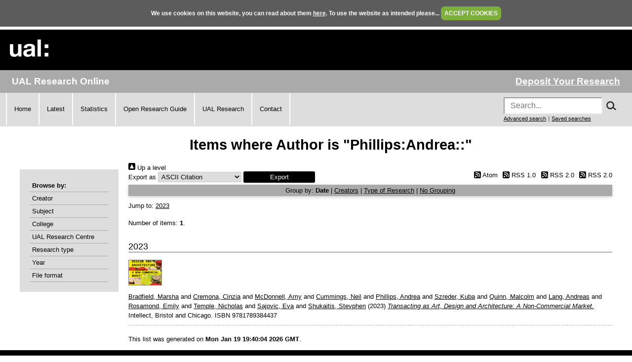

--- FILE ---
content_type: text/html; charset=utf-8
request_url: https://ualresearchonline.arts.ac.uk/view/creators/Phillips=3AAndrea=3A=3A.html
body_size: 13579
content:
<!DOCTYPE html>
<html xmlns="http://www.w3.org/1999/xhtml">
  <head>
    <title>Items where Author is "Phillips:Andrea::" - UAL Research Online</title>
	
    <!--<script src="{$config{rel_path}}/javascript/auto.js" type="text/javascript">--><!-- nope --><!--</script>-->
    <!--<script src="{$config{rel_path}}/javascript/cookie.js" type="text/javascript">--><!-- nope --><!--</script>-->

<!--    <style type="text/css" media="screen">@import url(<epc:print expr="$config{rel_path}"/>/style/auto.css);</style>
    <style type="text/css" media="print">@import url(<epc:print expr="$config{rel_path}"/>/style/auto/print.css);</style>
  <style type="text/css" media="screen">@import url(<epc:print expr="$config{rel_path}"/>/style/auto/cookie.css);</style> -->

    <link rel="icon" href="/favicon.ico" type="image/x-icon" />
    <link rel="shortcut icon" href="/favicon.ico" type="image/x-icon" />
<!--    <link rel="Top" href="{$config{frontpage}}"/> -->
<!--    <link rel="Search" href="{$config{rel_cgipath}}/search"/> -->
<meta name="google-site-verification" content="37z8Iy6E0ce8YKD6MeSEVOfwVtHW6yF5SG9oJl5fnxg" />
<meta name="google-site-verification" content="o46yYFzO-RIOYDJ7nXTiTy69RHlzt5OWx0wXjpGRhQ8" />
<meta name="description" content="UAL Research Online is the online showcase of the research produced at University of the Arts London. We hold, manage, share and preserve the research material produced by the University's researchers, and ensure that it reaches the widest possible audience." />

    <link href="https://ualresearchonline.arts.ac.uk/" rel="Top" />
    <link href="https://ualresearchonline.arts.ac.uk/sword-app/servicedocument" rel="Sword" />
    <link rel="SwordDeposit" href="https://ualresearchonline.arts.ac.uk/id/contents" />
    <link href="https://ualresearchonline.arts.ac.uk/cgi/search" rel="Search" type="text/html" />
    <link rel="Search" title="UAL Research Online" href="https://ualresearchonline.arts.ac.uk/cgi/opensearchdescription" type="application/opensearchdescription+xml" />
    <script type="text/javascript">
// <![CDATA[
var eprints_http_root = "https://ualresearchonline.arts.ac.uk";
var eprints_http_cgiroot = "https://ualresearchonline.arts.ac.uk/cgi";
var eprints_oai_archive_id = "ualresearchonline.arts.ac.uk";
var eprints_logged_in = false;
var eprints_logged_in_userid = 0; 
var eprints_logged_in_username = ""; 
var eprints_logged_in_usertype = ""; 
var eprints_lang_id = "en";
// ]]></script>
    <style type="text/css">.ep_logged_in { display: none }</style>
    <link type="text/css" rel="stylesheet" href="/style/auto-3.4.5.css?1768212020" />
    <script type="text/javascript" src="/javascript/auto-3.4.5.js?1745404233">
//padder
</script>
    <!--[if lte IE 6]>
        <link rel="stylesheet" type="text/css" href="/style/ie6.css" />
   <![endif]-->
    <meta content="EPrints 3.4.5" name="Generator" />
    <meta http-equiv="Content-Type" content="text/html; charset=UTF-8" />
    <meta content="en" http-equiv="Content-Language" />
    
<script type="text/javascript">
  var bLoggedIn = false;
</script>
  </head>
  <body bgcolor="#ffffff" text="#000000" onload="JavaScript: checkCookie()">
	<script>var bLoggedIn = false;</script>
  <div id="cookiebox">
    <div id="cookieprompt">
    We use cookies on this website, you can read about them <a href="http://www.arts.ac.uk/privacy-and-cookies/">here</a>. To use the website as intended please... <a href="#" id="acbut" onclick="inter=setInterval('hideBox()',2);return false;">ACCEPT COOKIES</a>
    </div>
  </div>
  
    <div class="ep_noprint"><noscript><style type="text/css">@import url(/style/nojs.css);</style></noscript></div>
    
    <div class="ep_tm_header ep_noprint">
  <div class="ep_tm_logo">
	<a href="http://www.arts.ac.uk/"><img alt="University of the Arts London" src="/images/sitelogo.png" /></a>
  </div>

</div>
<div class="ep_topbar">
	<div class="ep_archive_name">
		UAL Research Online
	</div>
  	<div class="ep_login_links">
      <a href="/cgi/users/home">Deposit Your Research</a>
  </div>
</div>
<div class="ep_topnav">
	<div class="ep_topnavlinks">
		<ul>
			<li><a href="https://ualresearchonline.arts.ac.uk/">Home</a></li>
          	<li><a href="/cgi/latest_tool">Latest</a></li>
          	<li><a href="/cgi/stats/report">Statistics</a></li>
            <li><a href="https://arts.ac.libguides.com/scholcomm/welcome">Open Research Guide</a></li>
          	<li><a href="http://www.arts.ac.uk/research/current-research/" target="_blank">UAL Research</a></li>
          	<li><a href="/contact.html">Contact</a></li>
		</ul>
	</div>
	<div class="ep_topnavsearch">
		<div class="ep_tm_searchbar ep_noprint">
        	<form method="get" accept-charset="utf-8" action="/search.html" style="display:inline;" id="topsrch">
          		<input placeholder="Search..." class="ep_tm_searchbarbox" accept-charset="utf-8" size="20" type="text" name="q" />
				<div class="ep_srchbutton">
    				<img src="/images/search_mag.png" onclick="JavaScript: document.getElementById('topsrch').submit();" />
				</div>
          		<!--<input class="ep_tm_searchbarbutton" value="Search" type="submit" name="_action_search"/>-->
          		<input type="hidden" name="_order" value="bytitle" />
          		<input type="hidden" name="basic_srchtype" value="ALL" />
          		<input type="hidden" name="_satisfyall" value="ALL" />
        	</form>		
    		<br />
    		<a href="/cgi/search/advsearch" style="font-size: smaller">Advanced search</a> | <a href="/cgi/users/home?screen=User%3A%3ASavedSearches" style="font-size: smaller">Saved searches</a>
  		</div>
	</div>
</div>
<div class="ep_tm_main">
  

  <h1 class="ep_tm_pagetitle">Items where Author is "Phillips:Andrea::"</h1>

  <div class="ep_tm_left_nav">
  	<div class="ep_browseby">
		<ul>
          	<li>Browse by:</li>
			<li><a href="/view/creators">Creator</a></li>	
          	<li><a href="/view/subjects">Subject</a></li>
          	<li><a href="/view/divisions">College</a></li>	
          	<li><a href="/view/divisions/ual=5Frc.html">UAL Research Centre</a></li>
          	<li><a href="/view/types">Research type</a></li>
          	<li><a href="/view/year">Year</a></li>
			<li><a href="/view/format">File format</a></li>
			
		</ul>
	</div>
  <!--a href="/cgi/users/home"><img src="/images/deposit.png" width="120" height="157" border="0" alt="Deposit your research" /></a-->
    
    
  <!--ul class="ep_tm_menu">
    <li><a href="/cgi/users/home"><span style="font-size:16px;font-weight:bold;">Login</span><br />(to deposit)</a></li>
	<li>&#160;</li>
    <li><a href="{$config{frontpage}}">Home</a></li>
	<li>&#160;</li>
    <li><a href="{$config{rel_path}}/information.html">About</a></li>
    <li>&#160;</li>
    <li><a href="mailto:ualresearchonline@arts.ac.uk"><div class="ep_tm_searchbarbutton" width="60">Email Research Online</div></a></li>
    <li>&#160;</li>
	<li><a href="http://www.arts.ac.uk/research/">UAL Research Management</a></li>
    <li>&#160;</li>
	<li><a href="http://arts.ac.libguides.com/scholcomm">Scholarly Communications</a></li>
  </ul-->

    <div class="ep_loginmenu">
      	
    </div>

  </div>
  <div class="ep_tm_content">

  <div class="no_link_decor"><a href="./" alt="[up]"><img src="/style/images/multi_up.png" alt="[up]"> Up a level</img></a></div><form method="get" accept-charset="utf-8" action="/cgi/exportview">
<div>
  <div class="ep_export_bar">
    <div><label for="export-format">Export as</label> <select id="export-format" name="format"><option value="Text">ASCII Citation</option><option value="BibTeX">BibTeX</option><option value="DC">Dublin Core</option><option value="XML">EP3 XML</option><option value="EndNote">EndNote</option><option value="HTML">HTML Citation</option><option value="JSON">JSON</option><option value="METS">METS</option><option value="CSV">Multiline CSV</option><option value="Ids">Object IDs</option><option value="ContextObject">OpenURL ContextObject</option><option value="RDFNT">RDF+N-Triples</option><option value="RDFN3">RDF+N3</option><option value="RDFXML">RDF+XML</option><option value="RefWorks">RefWorks</option><option value="Refer">Refer</option><option value="RIS">Reference Manager</option><option value="Montage">Thumbnail Montage</option></select><input name="_action_export_redir" value="Export" role="button" class="ep_form_action_button" type="submit" /><input value="creators" id="view" name="view" type="hidden" /><input type="hidden" name="values" id="values" value="Phillips=3AAndrea=3A=3A" /></div>
    <div> <span class="ep_search_feed"><a href="/cgi/exportview/creators/Phillips=3AAndrea=3A=3A/Atom/Phillips=3AAndrea=3A=3A.xml"><img src="/style/images/feed-icon-14x14.png" border="0" alt="[Atom feed]" /> Atom</a></span> <span class="ep_search_feed"><a href="/cgi/exportview/creators/Phillips=3AAndrea=3A=3A/RSS/Phillips=3AAndrea=3A=3A.rss"><img src="/style/images/feed-icon-14x14.png" border="0" alt="[RSS feed]" /> RSS 1.0</a></span> <span class="ep_search_feed"><a href="/cgi/exportview/creators/Phillips=3AAndrea=3A=3A/MediaRSS2/Phillips=3AAndrea=3A=3A.xml"><img alt="[MediaRSS2 feed]" border="0" src="/style/images/feed-icon-14x14.png" /> RSS 2.0</a></span> <span class="ep_search_feed"><a href="/cgi/exportview/creators/Phillips=3AAndrea=3A=3A/RSS2/Phillips=3AAndrea=3A=3A.xml"><img alt="[RSS2 feed]" border="0" src="/style/images/feed-icon-14x14.png" /> RSS 2.0</a></span></div>
  </div>
  <div>
    <span>
      
    </span>
  </div>
</div>

</form><div class="ep_view_page ep_view_page_view_creators"><div class="ep_view_group_by">Group by: <span class="ep_view_group_by_current">Date</span> | <a href="Phillips=3AAndrea=3A=3A.creators_name.html">Creators</a> | <a href="Phillips=3AAndrea=3A=3A.type.html">Type of Research</a> | <a href="Phillips=3AAndrea=3A=3A.default.html">No Grouping</a></div><div class="ep_view_jump ep_view_creators_date_jump"><div class="ep_view_jump_to">Jump to: <a href="#group_2023">2023</a></div></div><div class="ep_view_blurb">Number of items: <strong>1</strong>.</div><a name="group_2023"></a><h2>2023</h2><p>
   <p class="ep_view_page_entry">
          <div class="ep_search_fileinfo"><ul class="ep_fileinfo_list"><li><a href="https://ualresearchonline.arts.ac.uk/id/eprint/20067/"><img border="0" src="https://ualresearchonline.arts.ac.uk/20067/1.hassmallThumbnailVersion/Transacting_Open_Access.pdf" alt="file" title="Transacting as Art, Design and Architecture: A Non-Commercial Market" class="ep_doc_icon" /></a></li></ul></div>
          <div class="ep_citation">
      


    <a href="https://ualresearchonline.arts.ac.uk/view/creators/Bradfield=3AMarsha=3A=3A.html"><span class="person_name">Bradfield, Marsha</span></a> and <a href="https://ualresearchonline.arts.ac.uk/view/creators/Cremona=3ACinzia=3A=3A.html"><span class="person_name">Cremona, Cinzia</span></a> and <a href="https://ualresearchonline.arts.ac.uk/view/creators/McDonnell=3AAmy=3A=3A.html"><span class="person_name">McDonnell, Amy</span></a> and <a href="https://ualresearchonline.arts.ac.uk/view/creators/Cummings=3ANeil=3A=3A.html"><span class="person_name">Cummings, Neil</span></a> and <a href="https://ualresearchonline.arts.ac.uk/view/creators/Phillips=3AAndrea=3A=3A.html"><span class="person_name">Phillips, Andrea</span></a> and <a href="https://ualresearchonline.arts.ac.uk/view/creators/Szreder=3AKuba=3A=3A.html"><span class="person_name">Szreder, Kuba</span></a> and <a href="https://ualresearchonline.arts.ac.uk/view/creators/Quinn=3AMalcolm=3A=3A.html"><span class="person_name">Quinn, Malcolm</span></a> and <a href="https://ualresearchonline.arts.ac.uk/view/creators/Lang=3AAndreas=3A=3A.html"><span class="person_name">Lang, Andreas</span></a> and <a href="https://ualresearchonline.arts.ac.uk/view/creators/Rosamond=3AEmily=3A=3A.html"><span class="person_name">Rosamond, Emily</span></a> and <a href="https://ualresearchonline.arts.ac.uk/view/creators/Temple=3ANicholas=3A=3A.html"><span class="person_name">Temple, Nicholas</span></a> and <a href="https://ualresearchonline.arts.ac.uk/view/creators/Sajovic=3AEva=3A=3A.html"><span class="person_name">Sajovic, Eva</span></a> and <a href="https://ualresearchonline.arts.ac.uk/view/creators/Shukaitis=3AStevphen=3A=3A.html"><span class="person_name">Shukaitis, Stevphen</span></a>
  

(2023)

<a href="https://ualresearchonline.arts.ac.uk/id/eprint/20067/"><em>Transacting as Art, Design and Architecture: A Non-Commercial Market.</em></a>


    
    
    Intellect, Bristol and Chicago.
     ISBN 9781789384437
  
<!-- UAL-65
<if test="is_set(subjects)">
	[<print expr="subjects"/>]
</if>-->


  



      
      
          </div>
   </p>
</p><div class="ep_view_timestamp">This list was generated on <strong>Mon Jan 19 19:40:04 2026 GMT</strong>.</div></div>

  </div>
</div>
<div><br /></div>
    <div class="ep_footer">
    	<div class="ep_footerleft">
      		<a href="/information.html">About</a>   
          	<a href="/accessibility.html">Accessibility</a>
   		</div>
    	<div class="ep_footerright">
      		<a href="http://www.arts.ac.uk/privacy-and-cookies/">Privacy &amp; Cookies</a>   
      		<a href="http://www.arts.ac.uk/disclaimer/">Disclaimer</a>
   		</div>
    </div>
<!-- Global site tag (gtag.js) - Google Analytics -->
<script async="true" src="https://www.googletagmanager.com/gtag/js?id=UA-12693077-1">// <!-- No script --></script>
<script>
  window.dataLayer = window.dataLayer || [];
  function gtag(){dataLayer.push(arguments);}
  gtag('js', new Date());

  gtag('config', 'UA-12693077-1');
</script>
  </body>
</html>